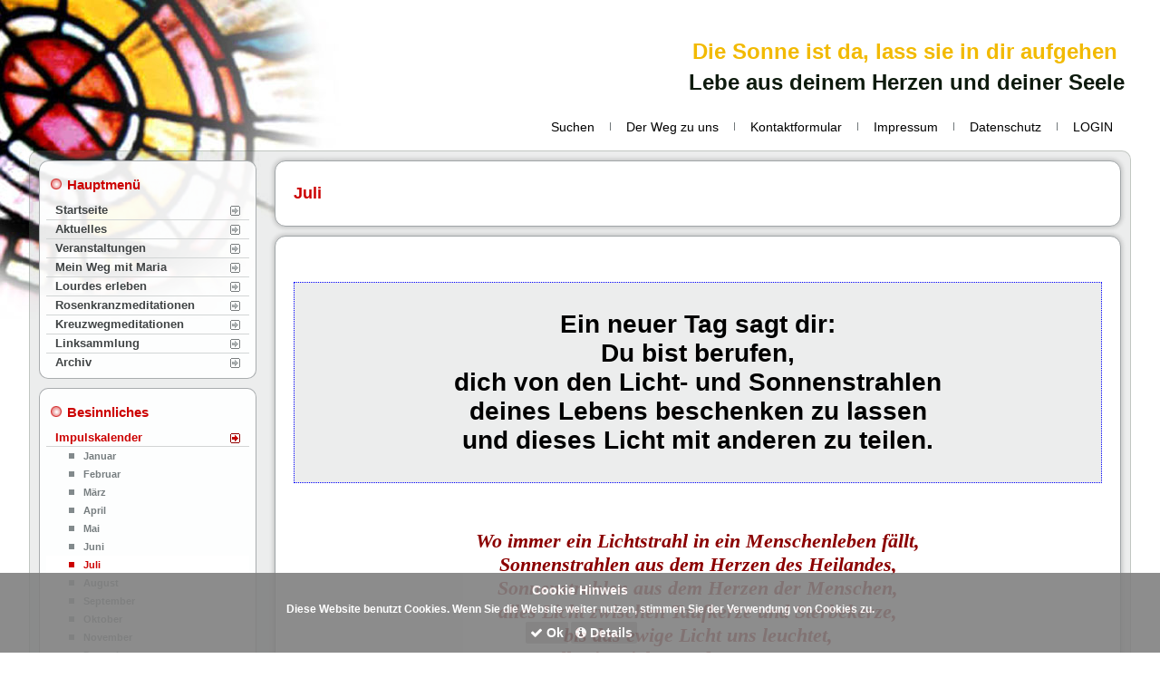

--- FILE ---
content_type: text/html; charset=utf-8
request_url: https://www.berufungswege.de/impulskalender/juli/415-30-juli-berufen,-das-licht-aus-den-augen-gottes-zu-erleben.html
body_size: 3689
content:
<head><link rel="stylesheet" type="text/css" href="https://maxcdn.bootstrapcdn.com/font-awesome/4.3.0/css/font-awesome.min.css"><!DOCTYPE html>
<html dir="ltr" lang="de-de">
<head>
    <base href="https://www.berufungswege.de/impulskalender/juli/415-30-juli-berufen,-das-licht-aus-den-augen-gottes-zu-erleben.html" />
	<meta http-equiv="content-type" content="text/html; charset=utf-8" />
	<meta name="author" content="P. Benedikt" />
	<meta name="generator" content="Joomla! - Open Source Content Management" />
	<title>Berufungswege Fockenfeld P. Benedikt Leitmayr - 30. Juli | Berufen, das Licht aus den Augen Gottes zu erleben</title>
	<link href="/templates/berufungswege2016c/favicon.ico" rel="shortcut icon" type="image/vnd.microsoft.icon" />
	<link href="/media/plg_system_jcepro/site/css/content.min.css?86aa0286b6232c4a5b58f892ce080277" rel="stylesheet" type="text/css" />
	<script type="application/json" class="joomla-script-options new">{"csrf.token":"ea2a90c2e3f2efa6f66cfeb9d060e5f3","system.paths":{"root":"","base":""}}</script>
	<script src="/media/system/js/mootools-core.js?dacb7312ad5073c755cc2b49b59fa9a2" type="text/javascript"></script>
	<script src="/media/system/js/core.js?dacb7312ad5073c755cc2b49b59fa9a2" type="text/javascript"></script>
	<script src="/media/system/js/mootools-more.js?dacb7312ad5073c755cc2b49b59fa9a2" type="text/javascript"></script>
	<script src="/media/jui/js/jquery.min.js?dacb7312ad5073c755cc2b49b59fa9a2" type="text/javascript"></script>
	<script src="/media/jui/js/jquery-noconflict.js?dacb7312ad5073c755cc2b49b59fa9a2" type="text/javascript"></script>
	<script src="/media/jui/js/jquery-migrate.min.js?dacb7312ad5073c755cc2b49b59fa9a2" type="text/javascript"></script>
	<script src="/media/system/js/caption.js?dacb7312ad5073c755cc2b49b59fa9a2" type="text/javascript"></script>
	<script type="text/javascript">
jQuery(function($) {
			 $('.hasTip').each(function() {
				var title = $(this).attr('title');
				if (title) {
					var parts = title.split('::', 2);
					var mtelement = document.id(this);
					mtelement.store('tip:title', parts[0]);
					mtelement.store('tip:text', parts[1]);
				}
			});
			var JTooltips = new Tips($('.hasTip').get(), {"maxTitleChars": 50,"fixed": false});
		});jQuery(window).on('load',  function() {
				new JCaption('img.caption');
			});
	</script>

    <link rel="stylesheet" href="/templates/system/css/system.css" />
    <link rel="stylesheet" href="/templates/system/css/general.css" />

    <!-- Created by Artisteer v4.3.0.60745 -->
    
    
    <meta name="viewport" content="initial-scale = 1.0, maximum-scale = 1.0, user-scalable = no, width = device-width" />

    <!--[if lt IE 9]><script src="https://html5shiv.googlecode.com/svn/trunk/html5.js"></script><![endif]-->
    <link rel="stylesheet" href="/templates/berufungswege2016c/css/template.css" media="screen" type="text/css" />
    <!--[if lte IE 7]><link rel="stylesheet" href="/templates/berufungswege2016c/css/template.ie7.css" media="screen" /><![endif]-->
    <link rel="stylesheet" href="/templates/berufungswege2016c/css/template.responsive.css" media="all" type="text/css" />

<link rel="shortcut icon" href="/templates/berufungswege2016c/favicon.ico" type="image/x-icon" />
    <script>if ('undefined' != typeof jQuery) document._artxJQueryBackup = jQuery;</script>
    <script src="/templates/berufungswege2016c/jquery.js"></script>
    <script>jQuery.noConflict();</script>

    <script src="/templates/berufungswege2016c/script.js"></script>
    <script src="/templates/berufungswege2016c/script.responsive.js"></script>
    <script src="/templates/berufungswege2016c/modules.js"></script>
        <script>if (document._artxJQueryBackup) jQuery = document._artxJQueryBackup;</script>
<style>
									.clearfix {
										clear: both;
									}
		
									.res-eu-cookie-container {
										background-color: #808080;
										color: #ffffff;
										padding: 5px 20px;
										font-size: 12px;
										line-height: 1.2em;
										text-align: center;
										display: none;
										z-index: 1100;
										opacity:0.90;
										font-family: helvetica, arial, verdana, sans-serif;
										max-width:100%;
										margin:0 auto;
									}

									.res-eu-cookie-title{
									  font-size: 1.2em;
									  font-weight: bold;
									  padding: 7px;
									  color: #ffffff;
									}

									.res-eu-cookie-body{
										font-weight:bold;
									}

									.res-eu-cookie-buttons {
									padding:7px 0 5px 0;
									font-family: helvetica, arial, verdana, sans-serif;
									}

									.res-eu-cookie-buttons .btn-ok {
			                            color:#ffffff;
										font-weight: bold;
										font-size: 14px;
										font-family: helvetica, arial, verdana, sans-serif;
									}

									.res-eu-cookie-buttons .more-info {
									color:#ffffff;
										font-weight: bold;
										font-size: 14px;
										font-family: helvetica, arial, verdana, sans-serif;
									}

									.top {
										position: fixed;
										top: 0;
										left: 0;
										right:0;
										
									}
									.bottom {
										position: fixed;
										bottom: 0;
										left: 0;
										right:0;
										
									}
									.bottom-right {
									    position: fixed;
										bottom: 10px;
										right: 10px;
										width: 300px;
										border-radius: 3px;
										border-bottom: none;
								
									}

									.bottom-left {
									    position: fixed;
										bottom: 10px;
										left: 10px;
										width: 300px;
										border-radius: 3px;
										border-bottom: none;

									}


									.bottom-right > a.btn-ok {
										margin: 0;
									}

									.res-eu-cookie-buttons > a.btn-ok{
										display: inline-block;
										color: #ffffff;
										text-decoration: none;
										padding: 5px;
										border-radius: 2px;
										background: #787676;
										margin-left:3px;
									}

										.res-eu-cookie-buttons > a.more-info{
										display: inline-block;
										color: #ffffff;
										text-decoration: none;
										padding: 5px;
										border-radius: 2px;
										background: #787676;
										margin-left:3px;
										opacity:0.95;
									}


									a.btn-ok {
										margin-left: 10px;
									}
									a.btn-ok:hover {
										background: #1a6906;
										opacity:0.90;
									}
									a.more-info:hover {
										background: #7a0000;
										opacity:0.90;
									}

								
        					     </style></head>
<body>

<div id="art-main">
<header class="art-header">
    <div class="art-shapes">
        
            </div>

<h1 class="art-headline">
    <a href="/">Lebe aus deinem Herzen und deiner Seele</a>
</h1>
<h2 class="art-slogan">Die Sonne ist da, lass sie in dir aufgehen</h2>





                
                    
</header>
<nav class="art-nav">
    <div class="art-nav-inner">
    
<ul class="art-hmenu"><li class="item-153"><a href="/suchen.html">Suchen</a></li><li class="item-151"><a href="/der-weg-zu-uns.html">Der Weg zu uns</a></li><li class="item-147"><a href="/kontaktformular.html">Kontaktformular</a></li><li class="item-146"><a href="/impressum.html">Impressum</a></li><li class="item-144"><a href="/datenschutz.html">Datenschutz</a></li><li class="item-141"><a href="/login.html">LOGIN</a></li></ul> 
        </div>
    </nav>
<div class="art-sheet clearfix">
            <div class="art-layout-wrapper">
                <div class="art-content-layout">
                    <div class="art-content-layout-row">
                        <div class="art-layout-cell art-sidebar1">
<div class="art-vmenublock clearfix"><div class="art-vmenublockheader"><h3 class="t">Hauptmenü</h3></div><div class="art-vmenublockcontent"><ul class="art-vmenu"><li class="item-138"><a href="/">Startseite</a></li><li class="item-137"><a href="/aktuelles.html">Aktuelles</a></li><li class="item-136"><a href="/veranstaltungen.html">Veranstaltungen</a></li><li class="item-456"><a href="/mein-weg-mit-maria.html">Mein Weg mit Maria </a></li><li class="item-386 deeper parent"><a href="/lourdes-erleben.html">Lourdes erleben</a><ul><li class="item-430"><a href="/lourdes-erleben/gedanken-zu-lourdes.html">Gedanken zu Lourdes</a></li><li class="item-434"><a href="/lourdes-erleben/gedanken-zu-maria.html">Gedanken zu Maria</a></li><li class="item-516"><a href="/lourdes-erleben/auf-dem-weg-mit-bernadette.html">Auf dem Weg mit Bernadette</a></li><li class="item-455"><a href="/lourdes-erleben/wallfahrt-nach-lourdes.html">Wallfahrt nach Lourdes</a></li><li class="item-476"><a href="/lourdes-erleben/lourdesbegegnungstage.html">Lourdesbegegnungstage</a></li><li class="item-485"><a href="/lourdes-erleben/lourdeseindrücke.html">Lourdeseindrücke</a></li></ul></li><li class="item-427"><a href="/rosenkranzmeditationen.html">Rosenkranzmeditationen</a></li><li class="item-432 deeper parent"><a href="/kreuzwegmeditationen.html">Kreuzwegmeditationen</a><ul><li class="item-428"><a href="/kreuzwegmeditationen/kreuzweg-lourdes.html">Kreuzweg Lourdes</a></li><li class="item-433"><a href="/kreuzwegmeditationen/kreuzweg-lisieux.html">Kreuzweg Lisieux</a></li><li class="item-454"><a href="/kreuzwegmeditationen/kreuzweg-konnersreuth.html">Kreuzweg Konnersreuth</a></li></ul></li><li class="item-133"><a href="/linksammlung.html">Linksammlung</a></li><li class="item-356"><a href="/archiv.html">Archiv</a></li></ul></div></div><div class="art-vmenublock clearfix"><div class="art-vmenublockheader"><h3 class="t">Besinnliches</h3></div><div class="art-vmenublockcontent"><ul class="art-vmenu"><li class="item-154 active deeper parent"><a class=" active" href="/impulskalender.html">Impulskalender</a><ul class="active"><li class="item-173"><a href="/impulskalender/januar.html">Januar</a></li><li class="item-172"><a href="/impulskalender/februar.html">Februar</a></li><li class="item-171"><a href="/impulskalender/maerz.html">März</a></li><li class="item-170"><a href="/impulskalender/april.html">April</a></li><li class="item-169"><a href="/impulskalender/mai.html">Mai</a></li><li class="item-168"><a href="/impulskalender/juni.html">Juni</a></li><li class="item-167 current active"><a class=" active" href="/impulskalender/juli.html">Juli</a></li><li class="item-166"><a href="/impulskalender/august.html">August</a></li><li class="item-165"><a href="/impulskalender/september.html">September</a></li><li class="item-164"><a href="/impulskalender/oktober.html">Oktober</a></li><li class="item-163"><a href="/impulskalender/november.html">November</a></li><li class="item-162"><a href="/impulskalender/dezember.html">Dezember</a></li></ul></li><li class="item-150"><a href="/meditation.html">Bild u. Textmeditationen</a></li><li class="item-517"><a href="/powerpoint-kreuzweg-lourdes.html">Powerpoint-Kreuzweg-Lourdes</a></li></ul></div></div>



                        </div>

                        <div class="art-layout-cell art-content">
<article class="art-post art-messages"><div class="art-postcontent clearfix">
<div id="system-message-container">
</div></div></article><div class="item-page" itemscope itemtype="http://schema.org/Article"><article class="art-post"><h2 class="art-postheader">Juli</h2></article><article class="art-post"><div class="art-postcontent clearfix"><div class="art-article"><h1 class="impulskalender">Ein neuer Tag sagt dir:<br />Du bist berufen, <br />dich von den Licht- und Sonnenstrahlen <br />deines Lebens beschenken zu lassen <br />und dieses Licht mit anderen zu teilen.</h1>
<h2 class="impuls">Wo immer ein Lichtstrahl in ein Menschenleben fällt,<br />Sonnenstrahlen aus dem Herzen des Heilandes, <br />Sonnenstrahlen aus dem Herzen der Menschen,<br />alles Licht zwischen Taufkerze und Sterbekerze,<br />bis das ewige Licht uns leuchtet,<br />alles ist Licht aus dem Auge Gottes.</h2>
<p class="autor">Kardinal Michael Faulhaber</p></div></div></article></div>


                        </div>
                                            </div>
                </div>
            </div>


    </div>
<footer class="art-footer">
  <div class="art-footer-inner">
<div style="position:relative;display:inline-block;padding-left:32px;padding-right:32px"><a title="RSS" class="art-rss-tag-icon" style="position: absolute; bottom: -10px; left: -6px; line-height: 22px;" href="#"></a><p></p><p>Copyright © 2016. Berufungswege Fockenfeld.</p></div>
  </div>
</footer>

</div>


<div class="res-eu-cookie-container bottom" id="cookie-alert"><div class="res-eu-cookie-title">Cookie Hinweis</div><div class="res-eu-cookie-body">Diese Website benutzt Cookies. Wenn Sie die Website weiter nutzen, stimmen Sie der Verwendung von Cookies zu.</div><div class="res-eu-cookie-buttons"><a href="#" class="btn-ok" onclick="addCookie();""><i class="fa fa-check"></i> Ok</a><a href="http://berufungswege.de/datenschutz.html" class="more-info"><i class="fa fa-info-circle"></i> Details</a></div><div class=”clearfix”></div></div>
		
		<script>
		jQuery(document).ready(function(){ 
 if (cookieExists()) { 
document.getElementById('cookie-alert').style.display = 'none';
 } else {
 fadeIn(document.getElementById('cookie-alert')); } 
});

function addCookie() {
	var curDate = new Date();
	curDate.setTime(curDate.getTime() + (86400000 * 365));
	document.cookie = 'cookieTermsAccepted=1; expires=' + curDate.toUTCString();
	fadeOut(document.getElementById('cookie-alert'));
}

function cookieExists() {
	var cookies = document.cookie.split(';');
	for(var i=0; i < cookies.length; i++) {
		if (cookies[i].trim() == 'cookieTermsAccepted=1') {
			return true;
		}
	}
	return false;
}

function fadeOut(element) {
    var op = 1;
    var timer = setInterval(function () {
        if (op <= 0.15){
            clearInterval(timer);
            element.style.display = 'none';
        }
        element.style.opacity = op;
        element.style.filter = 'alpha(opacity=' + op * 100 + ')';
        op -= op * 0.15;
    }, 50);
}

function fadeIn(element) {
    var op = 0.09;
    element.style.display = 'block';
    var timer = setInterval(function () {
        if (op >= 1){
            clearInterval(timer);
        }
    }, 25);
}
</script>
		
								  </body>
</html>